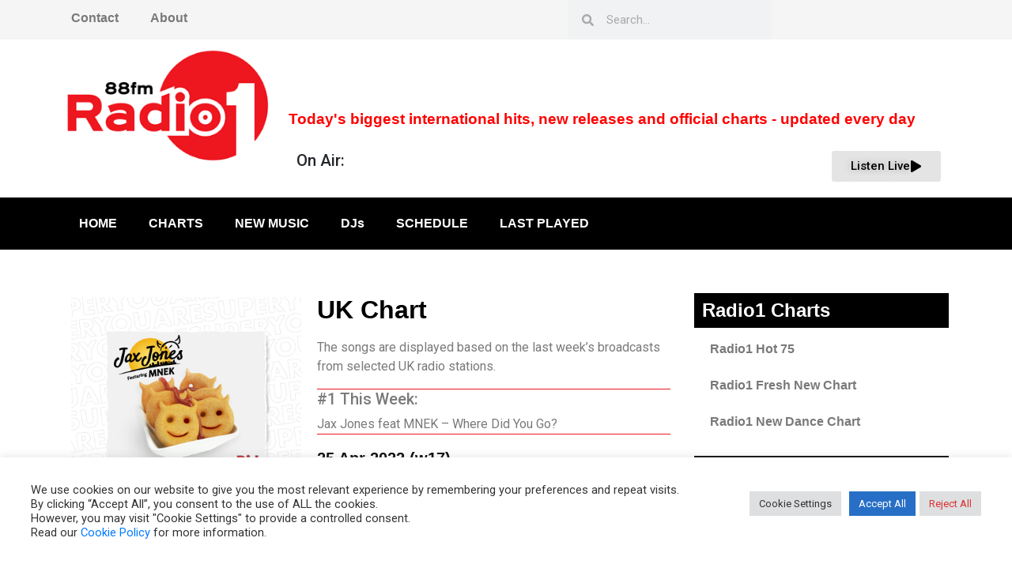

--- FILE ---
content_type: text/css
request_url: https://radio1.gr/wp-content/uploads/elementor/css/post-1793.css?ver=1768566868
body_size: 374
content:
.elementor-1793 .elementor-element.elementor-element-222d65a6 > .elementor-background-overlay{opacity:0.5;transition:background 0.3s, border-radius 0.3s, opacity 0.3s;}.elementor-1793 .elementor-element.elementor-element-222d65a6{transition:background 0.3s, border 0.3s, border-radius 0.3s, box-shadow 0.3s;}.elementor-widget-theme-post-featured-image .widget-image-caption{color:var( --e-global-color-text );font-family:var( --e-global-typography-text-font-family ), Sans-serif;font-weight:var( --e-global-typography-text-font-weight );}.elementor-widget-heading .elementor-heading-title{font-family:var( --e-global-typography-primary-font-family ), Sans-serif;font-weight:var( --e-global-typography-primary-font-weight );color:var( --e-global-color-primary );}.elementor-widget-text-editor{font-family:var( --e-global-typography-text-font-family ), Sans-serif;font-weight:var( --e-global-typography-text-font-weight );color:var( --e-global-color-text );}.elementor-widget-text-editor.elementor-drop-cap-view-stacked .elementor-drop-cap{background-color:var( --e-global-color-primary );}.elementor-widget-text-editor.elementor-drop-cap-view-framed .elementor-drop-cap, .elementor-widget-text-editor.elementor-drop-cap-view-default .elementor-drop-cap{color:var( --e-global-color-primary );border-color:var( --e-global-color-primary );}.elementor-1793 .elementor-element.elementor-element-51cf00b9 > .elementor-widget-container{border-style:solid;border-width:0px 0px 1px 0px;border-color:#EE161F;}.elementor-1793 .elementor-element.elementor-element-3b3c9351 > .elementor-widget-container{margin:-20px 0px 0px 0px;}.elementor-1793 .elementor-element.elementor-element-76ea9b21 > .elementor-widget-container{margin:-20px 0px 0px 0px;border-style:solid;border-width:0px 0px 1px 0px;border-color:#EE161F;}.elementor-widget-theme-post-title .elementor-heading-title{font-family:var( --e-global-typography-primary-font-family ), Sans-serif;font-weight:var( --e-global-typography-primary-font-weight );color:var( --e-global-color-primary );}.elementor-1793 .elementor-element.elementor-element-7625aa2 > .elementor-widget-container{margin:15px 0px 0px 0px;}@media(min-width:768px){.elementor-1793 .elementor-element.elementor-element-1cb187cd{width:70%;}.elementor-1793 .elementor-element.elementor-element-1fa6c052{width:39.968%;}.elementor-1793 .elementor-element.elementor-element-33032d87{width:60.032%;}.elementor-1793 .elementor-element.elementor-element-582e3c61{width:30%;}}

--- FILE ---
content_type: text/css
request_url: https://radio1.gr/wp-content/uploads/elementor/css/post-1646.css?ver=1765653923
body_size: 420
content:
.elementor-1646 .elementor-element.elementor-element-3411d998 > .elementor-background-overlay{opacity:0.5;transition:background 0.3s, border-radius 0.3s, opacity 0.3s;}.elementor-1646 .elementor-element.elementor-element-3411d998{transition:background 0.3s, border 0.3s, border-radius 0.3s, box-shadow 0.3s;}.elementor-widget-theme-post-featured-image .widget-image-caption{color:var( --e-global-color-text );font-family:var( --e-global-typography-text-font-family ), Sans-serif;font-weight:var( --e-global-typography-text-font-weight );}.elementor-widget-heading .elementor-heading-title{font-family:var( --e-global-typography-primary-font-family ), Sans-serif;font-weight:var( --e-global-typography-primary-font-weight );color:var( --e-global-color-primary );}.elementor-widget-text-editor{font-family:var( --e-global-typography-text-font-family ), Sans-serif;font-weight:var( --e-global-typography-text-font-weight );color:var( --e-global-color-text );}.elementor-widget-text-editor.elementor-drop-cap-view-stacked .elementor-drop-cap{background-color:var( --e-global-color-primary );}.elementor-widget-text-editor.elementor-drop-cap-view-framed .elementor-drop-cap, .elementor-widget-text-editor.elementor-drop-cap-view-default .elementor-drop-cap{color:var( --e-global-color-primary );border-color:var( --e-global-color-primary );}.elementor-1646 .elementor-element.elementor-element-699d16db > .elementor-widget-container{border-style:solid;border-width:0px 0px 1px 0px;border-color:#EE161F;}.elementor-1646 .elementor-element.elementor-element-4ac2b8e7 > .elementor-widget-container{margin:-20px 0px 0px 0px;}.elementor-1646 .elementor-element.elementor-element-45171b0a > .elementor-widget-container{margin:-20px 0px 0px 0px;border-style:solid;border-width:0px 0px 1px 0px;border-color:#EE161F;}.elementor-1646 .elementor-element.elementor-element-45171b0a{font-family:"Roboto", Sans-serif;font-size:22px;font-weight:400;color:#CB1D1D;}.elementor-1646 .elementor-element.elementor-element-17055b8 > .elementor-widget-container{margin:0px 0px 0px 0px;border-style:solid;border-width:0px 0px 0px 0px;border-color:#EE161F;}.elementor-1646 .elementor-element.elementor-element-17055b8{font-family:"Roboto", Sans-serif;font-size:22px;font-weight:400;color:#1D4ACB;}.elementor-widget-theme-post-title .elementor-heading-title{font-family:var( --e-global-typography-primary-font-family ), Sans-serif;font-weight:var( --e-global-typography-primary-font-weight );color:var( --e-global-color-primary );}@media(min-width:768px){.elementor-1646 .elementor-element.elementor-element-76022302{width:70%;}.elementor-1646 .elementor-element.elementor-element-36092f8e{width:39.968%;}.elementor-1646 .elementor-element.elementor-element-266f7341{width:60.032%;}.elementor-1646 .elementor-element.elementor-element-62747613{width:30%;}}

--- FILE ---
content_type: text/css
request_url: https://radio1.gr/wp-content/uploads/elementor/css/post-1715.css?ver=1765658487
body_size: 415
content:
.elementor-1715 .elementor-element.elementor-element-311de101 > .elementor-background-overlay{opacity:0.5;transition:background 0.3s, border-radius 0.3s, opacity 0.3s;}.elementor-1715 .elementor-element.elementor-element-311de101{transition:background 0.3s, border 0.3s, border-radius 0.3s, box-shadow 0.3s;}.elementor-widget-theme-post-featured-image .widget-image-caption{color:var( --e-global-color-text );font-family:var( --e-global-typography-text-font-family ), Sans-serif;font-weight:var( --e-global-typography-text-font-weight );}.elementor-widget-heading .elementor-heading-title{font-family:var( --e-global-typography-primary-font-family ), Sans-serif;font-weight:var( --e-global-typography-primary-font-weight );color:var( --e-global-color-primary );}.elementor-widget-text-editor{font-family:var( --e-global-typography-text-font-family ), Sans-serif;font-weight:var( --e-global-typography-text-font-weight );color:var( --e-global-color-text );}.elementor-widget-text-editor.elementor-drop-cap-view-stacked .elementor-drop-cap{background-color:var( --e-global-color-primary );}.elementor-widget-text-editor.elementor-drop-cap-view-framed .elementor-drop-cap, .elementor-widget-text-editor.elementor-drop-cap-view-default .elementor-drop-cap{color:var( --e-global-color-primary );border-color:var( --e-global-color-primary );}.elementor-1715 .elementor-element.elementor-element-3fe9d65 > .elementor-widget-container{border-style:solid;border-width:0px 0px 1px 0px;border-color:#EE161F;}.elementor-1715 .elementor-element.elementor-element-57ecdd42 > .elementor-widget-container{margin:-20px 0px 0px 0px;}.elementor-1715 .elementor-element.elementor-element-74a2c3fb > .elementor-widget-container{margin:-20px 0px 0px 0px;border-style:solid;border-width:0px 0px 1px 0px;border-color:#EE161F;}.elementor-1715 .elementor-element.elementor-element-74a2c3fb{font-family:"Roboto", Sans-serif;font-size:22px;font-weight:400;color:#CB1D1D;}.elementor-1715 .elementor-element.elementor-element-a8b530b > .elementor-widget-container{margin:0px 0px 0px 0px;border-style:solid;border-width:0px 0px 0px 0px;border-color:#EE161F;}.elementor-1715 .elementor-element.elementor-element-a8b530b{font-family:"Roboto", Sans-serif;font-size:22px;font-weight:400;color:#CB1D1D;}.elementor-widget-theme-post-title .elementor-heading-title{font-family:var( --e-global-typography-primary-font-family ), Sans-serif;font-weight:var( --e-global-typography-primary-font-weight );color:var( --e-global-color-primary );}@media(min-width:768px){.elementor-1715 .elementor-element.elementor-element-382f9154{width:70%;}.elementor-1715 .elementor-element.elementor-element-1a5d6dd1{width:39.968%;}.elementor-1715 .elementor-element.elementor-element-43d5c201{width:60.032%;}.elementor-1715 .elementor-element.elementor-element-5e342b4{width:30%;}}

--- FILE ---
content_type: text/css
request_url: https://radio1.gr/wp-content/uploads/elementor/css/post-1718.css?ver=1629320087
body_size: 262
content:
.elementor-1718 .elementor-element.elementor-element-2b800b7a > .elementor-element-populated{padding:0px 0px 0px 0px;}.elementor-widget-image .widget-image-caption{color:var( --e-global-color-text );font-family:var( --e-global-typography-text-font-family ), Sans-serif;font-weight:var( --e-global-typography-text-font-weight );}.elementor-1718 .elementor-element.elementor-element-3d707e8c{text-align:center;}.elementor-widget-heading .elementor-heading-title{font-family:var( --e-global-typography-primary-font-family ), Sans-serif;font-weight:var( --e-global-typography-primary-font-weight );color:var( --e-global-color-primary );}.elementor-widget-text-editor{font-family:var( --e-global-typography-text-font-family ), Sans-serif;font-weight:var( --e-global-typography-text-font-weight );color:var( --e-global-color-text );}.elementor-widget-text-editor.elementor-drop-cap-view-stacked .elementor-drop-cap{background-color:var( --e-global-color-primary );}.elementor-widget-text-editor.elementor-drop-cap-view-framed .elementor-drop-cap, .elementor-widget-text-editor.elementor-drop-cap-view-default .elementor-drop-cap{color:var( --e-global-color-primary );border-color:var( --e-global-color-primary );}@media(max-width:1024px){.elementor-1718 .elementor-element.elementor-element-3d707e8c{text-align:center;}}@media(min-width:768px){.elementor-1718 .elementor-element.elementor-element-2b800b7a{width:100%;}.elementor-1718 .elementor-element.elementor-element-468e634d{width:30%;}.elementor-1718 .elementor-element.elementor-element-5d031d02{width:70%;}}@media(max-width:1024px) and (min-width:768px){.elementor-1718 .elementor-element.elementor-element-2b800b7a{width:100%;}.elementor-1718 .elementor-element.elementor-element-468e634d{width:100%;}.elementor-1718 .elementor-element.elementor-element-5d031d02{width:100%;}}@media(max-width:767px){.elementor-1718 .elementor-element.elementor-element-468e634d{width:100%;}.elementor-1718 .elementor-element.elementor-element-3d707e8c{text-align:center;}.elementor-1718 .elementor-element.elementor-element-5d031d02{width:100%;}}

--- FILE ---
content_type: text/css
request_url: https://radio1.gr/wp-content/uploads/elementor/css/post-1912.css?ver=1765660595
body_size: 456
content:
.elementor-1912 .elementor-element.elementor-element-7c9b73ed > .elementor-background-overlay{opacity:0.5;transition:background 0.3s, border-radius 0.3s, opacity 0.3s;}.elementor-1912 .elementor-element.elementor-element-7c9b73ed{transition:background 0.3s, border 0.3s, border-radius 0.3s, box-shadow 0.3s;}.elementor-widget-theme-post-featured-image .widget-image-caption{color:var( --e-global-color-text );font-family:var( --e-global-typography-text-font-family ), Sans-serif;font-weight:var( --e-global-typography-text-font-weight );}.elementor-1912 .elementor-element.elementor-element-61c51b51 > .elementor-element-populated{margin:0px 0px 0px 0px;--e-column-margin-right:0px;--e-column-margin-left:0px;}.elementor-widget-heading .elementor-heading-title{font-family:var( --e-global-typography-primary-font-family ), Sans-serif;font-weight:var( --e-global-typography-primary-font-weight );color:var( --e-global-color-primary );}.elementor-1912 .elementor-element.elementor-element-4a22f53a > .elementor-widget-container{margin:0px 0px 0px 0px;}.elementor-widget-text-editor{font-family:var( --e-global-typography-text-font-family ), Sans-serif;font-weight:var( --e-global-typography-text-font-weight );color:var( --e-global-color-text );}.elementor-widget-text-editor.elementor-drop-cap-view-stacked .elementor-drop-cap{background-color:var( --e-global-color-primary );}.elementor-widget-text-editor.elementor-drop-cap-view-framed .elementor-drop-cap, .elementor-widget-text-editor.elementor-drop-cap-view-default .elementor-drop-cap{color:var( --e-global-color-primary );border-color:var( --e-global-color-primary );}.elementor-1912 .elementor-element.elementor-element-6f4d112 > .elementor-widget-container{margin:0px 0px 0px 0px;border-style:solid;border-width:0px 0px 1px 0px;border-color:#EE161F;}.elementor-1912 .elementor-element.elementor-element-11da6c2a > .elementor-widget-container{margin:-20px 0px 0px 0px;}.elementor-1912 .elementor-element.elementor-element-290dca84 > .elementor-widget-container{margin:-20px 0px 0px 0px;border-style:solid;border-width:0px 0px 1px 0px;border-color:#EE161F;}.elementor-1912 .elementor-element.elementor-element-290dca84{font-family:"Roboto", Sans-serif;font-size:22px;font-weight:400;color:#CB1D1D;}.elementor-1912 .elementor-element.elementor-element-9606ea8 > .elementor-widget-container{margin:0px 0px 0px 0px;border-style:solid;border-width:0px 0px 0px 0px;border-color:#EE161F;}.elementor-1912 .elementor-element.elementor-element-9606ea8{font-family:"Roboto", Sans-serif;font-size:22px;font-weight:400;color:#CB1D1D;}.elementor-widget-theme-post-title .elementor-heading-title{font-family:var( --e-global-typography-primary-font-family ), Sans-serif;font-weight:var( --e-global-typography-primary-font-weight );color:var( --e-global-color-primary );}@media(min-width:768px){.elementor-1912 .elementor-element.elementor-element-16f3556a{width:70%;}.elementor-1912 .elementor-element.elementor-element-7c37bcde{width:39.968%;}.elementor-1912 .elementor-element.elementor-element-61c51b51{width:60.032%;}.elementor-1912 .elementor-element.elementor-element-269f68ff{width:30%;}}

--- FILE ---
content_type: text/css
request_url: https://radio1.gr/wp-content/uploads/elementor/css/post-1915.css?ver=1629927328
body_size: 265
content:
.elementor-1915 .elementor-element.elementor-element-22b9c534 > .elementor-element-populated{padding:0px 0px 0px 0px;}.elementor-widget-image .widget-image-caption{color:var( --e-global-color-text );font-family:var( --e-global-typography-text-font-family ), Sans-serif;font-weight:var( --e-global-typography-text-font-weight );}.elementor-1915 .elementor-element.elementor-element-6f214737{text-align:center;}.elementor-widget-heading .elementor-heading-title{font-family:var( --e-global-typography-primary-font-family ), Sans-serif;font-weight:var( --e-global-typography-primary-font-weight );color:var( --e-global-color-primary );}.elementor-widget-text-editor{font-family:var( --e-global-typography-text-font-family ), Sans-serif;font-weight:var( --e-global-typography-text-font-weight );color:var( --e-global-color-text );}.elementor-widget-text-editor.elementor-drop-cap-view-stacked .elementor-drop-cap{background-color:var( --e-global-color-primary );}.elementor-widget-text-editor.elementor-drop-cap-view-framed .elementor-drop-cap, .elementor-widget-text-editor.elementor-drop-cap-view-default .elementor-drop-cap{color:var( --e-global-color-primary );border-color:var( --e-global-color-primary );}@media(max-width:1024px){.elementor-1915 .elementor-element.elementor-element-6f214737{text-align:center;}}@media(min-width:768px){.elementor-1915 .elementor-element.elementor-element-22b9c534{width:100%;}.elementor-1915 .elementor-element.elementor-element-1a90ba37{width:30%;}.elementor-1915 .elementor-element.elementor-element-14b1aabb{width:70%;}}@media(max-width:1024px) and (min-width:768px){.elementor-1915 .elementor-element.elementor-element-22b9c534{width:100%;}.elementor-1915 .elementor-element.elementor-element-1a90ba37{width:100%;}.elementor-1915 .elementor-element.elementor-element-14b1aabb{width:100%;}}@media(max-width:767px){.elementor-1915 .elementor-element.elementor-element-1a90ba37{width:100%;}.elementor-1915 .elementor-element.elementor-element-6f214737{text-align:center;}.elementor-1915 .elementor-element.elementor-element-14b1aabb{width:100%;}}

--- FILE ---
content_type: text/css
request_url: https://radio1.gr/wp-content/uploads/elementor/css/post-2010.css?ver=1668111525
body_size: 427
content:
.elementor-2010 .elementor-element.elementor-element-e2c1ca4{box-shadow:0px 0px 23px -9px rgba(0,0,0,0.5);}.elementor-widget-image .widget-image-caption{color:var( --e-global-color-text );font-family:var( --e-global-typography-text-font-family ), Sans-serif;font-weight:var( --e-global-typography-text-font-weight );}.elementor-widget-heading .elementor-heading-title{font-family:var( --e-global-typography-primary-font-family ), Sans-serif;font-weight:var( --e-global-typography-primary-font-weight );color:var( --e-global-color-primary );}.elementor-2010 .elementor-element.elementor-element-849a28c{padding:0px 0px 0px 0px;}.elementor-2010 .elementor-element.elementor-element-6e47f14 > .elementor-element-populated{padding:0px 15px 0px 15px;}.elementor-widget-text-editor{font-family:var( --e-global-typography-text-font-family ), Sans-serif;font-weight:var( --e-global-typography-text-font-weight );color:var( --e-global-color-text );}.elementor-widget-text-editor.elementor-drop-cap-view-stacked .elementor-drop-cap{background-color:var( --e-global-color-primary );}.elementor-widget-text-editor.elementor-drop-cap-view-framed .elementor-drop-cap, .elementor-widget-text-editor.elementor-drop-cap-view-default .elementor-drop-cap{color:var( --e-global-color-primary );border-color:var( --e-global-color-primary );}.elementor-2010 .elementor-element.elementor-element-511d004{font-family:"Roboto", Sans-serif;font-weight:400;color:#EE161F;}.elementor-2010 .elementor-element.elementor-element-d048916 > .elementor-container{min-height:110px;}.elementor-2010 .elementor-element.elementor-element-8be8333 > .elementor-element-populated{padding:0px 15px 0px 15px;}.elementor-2010 .elementor-element.elementor-element-ae38de6 > .elementor-element-populated{padding:0px 15px 0px 15px;}.elementor-widget-button .elementor-button{background-color:var( --e-global-color-accent );font-family:var( --e-global-typography-accent-font-family ), Sans-serif;font-weight:var( --e-global-typography-accent-font-weight );}/* Start custom CSS for text-editor, class: .elementor-element-511d004 */.elementor-2010 .elementor-element.elementor-element-511d004 p {
    margin-bottom: 0;
}/* End custom CSS */
/* Start custom CSS for column, class: .elementor-element-6e47f14 */.elementor-2010 .elementor-element.elementor-element-6e47f14{padding: 0;}/* End custom CSS */
/* Start custom CSS for section, class: .elementor-element-849a28c */.elementor-2010 .elementor-element.elementor-element-849a28c{padding: 0;}/* End custom CSS */
/* Start custom CSS for column, class: .elementor-element-6a5a52c */.elementor-2010 .elementor-element.elementor-element-6a5a52c
{
    min-height: 450px; 
    position: relative;
    
}/* End custom CSS */

--- FILE ---
content_type: text/css
request_url: https://radio1.gr/wp-content/uploads/elementor/css/post-2246.css?ver=1662662164
body_size: 559
content:
.elementor-2246 .elementor-element.elementor-element-107bfa4 > .elementor-element-populated{padding:5px 0px 0px 0px;}.elementor-widget-heading .elementor-heading-title{font-family:var( --e-global-typography-primary-font-family ), Sans-serif;font-weight:var( --e-global-typography-primary-font-weight );color:var( --e-global-color-primary );}.elementor-2246 .elementor-element.elementor-element-b0d6834 > .elementor-widget-container{background-color:var( --e-global-color-primary );padding:10px 10px 10px 10px;}.elementor-2246 .elementor-element.elementor-element-b0d6834 .elementor-heading-title{color:var( --e-global-color-b2451a7 );}.elementor-widget-nav-menu .elementor-nav-menu .elementor-item{font-family:var( --e-global-typography-primary-font-family ), Sans-serif;font-weight:var( --e-global-typography-primary-font-weight );}.elementor-widget-nav-menu .elementor-nav-menu--main .elementor-item{color:var( --e-global-color-text );fill:var( --e-global-color-text );}.elementor-widget-nav-menu .elementor-nav-menu--main .elementor-item:hover,
					.elementor-widget-nav-menu .elementor-nav-menu--main .elementor-item.elementor-item-active,
					.elementor-widget-nav-menu .elementor-nav-menu--main .elementor-item.highlighted,
					.elementor-widget-nav-menu .elementor-nav-menu--main .elementor-item:focus{color:var( --e-global-color-accent );fill:var( --e-global-color-accent );}.elementor-widget-nav-menu .elementor-nav-menu--main:not(.e--pointer-framed) .elementor-item:before,
					.elementor-widget-nav-menu .elementor-nav-menu--main:not(.e--pointer-framed) .elementor-item:after{background-color:var( --e-global-color-accent );}.elementor-widget-nav-menu .e--pointer-framed .elementor-item:before,
					.elementor-widget-nav-menu .e--pointer-framed .elementor-item:after{border-color:var( --e-global-color-accent );}.elementor-widget-nav-menu{--e-nav-menu-divider-color:var( --e-global-color-text );}.elementor-widget-nav-menu .elementor-nav-menu--dropdown .elementor-item, .elementor-widget-nav-menu .elementor-nav-menu--dropdown  .elementor-sub-item{font-family:var( --e-global-typography-accent-font-family ), Sans-serif;font-weight:var( --e-global-typography-accent-font-weight );}.elementor-2246 .elementor-element.elementor-element-42285dc .elementor-nav-menu .elementor-item{font-family:"Arial", Sans-serif;font-weight:600;}.elementor-2246 .elementor-element.elementor-element-42285dc .elementor-nav-menu--main .elementor-item:hover,
					.elementor-2246 .elementor-element.elementor-element-42285dc .elementor-nav-menu--main .elementor-item.elementor-item-active,
					.elementor-2246 .elementor-element.elementor-element-42285dc .elementor-nav-menu--main .elementor-item.highlighted,
					.elementor-2246 .elementor-element.elementor-element-42285dc .elementor-nav-menu--main .elementor-item:focus{color:#fff;}.elementor-2246 .elementor-element.elementor-element-42285dc .elementor-nav-menu--main:not(.e--pointer-framed) .elementor-item.elementor-item-active:before,
					.elementor-2246 .elementor-element.elementor-element-42285dc .elementor-nav-menu--main:not(.e--pointer-framed) .elementor-item.elementor-item-active:after{background-color:var( --e-global-color-accent );}.elementor-2246 .elementor-element.elementor-element-42285dc .e--pointer-framed .elementor-item.elementor-item-active:before,
					.elementor-2246 .elementor-element.elementor-element-42285dc .e--pointer-framed .elementor-item.elementor-item-active:after{border-color:var( --e-global-color-accent );}.elementor-2246 .elementor-element.elementor-element-42285dc .elementor-item:before{border-radius:0px;}.elementor-2246 .elementor-element.elementor-element-42285dc .e--animation-shutter-in-horizontal .elementor-item:before{border-radius:0px 0px 0 0;}.elementor-2246 .elementor-element.elementor-element-42285dc .e--animation-shutter-in-horizontal .elementor-item:after{border-radius:0 0 0px 0px;}.elementor-2246 .elementor-element.elementor-element-42285dc .e--animation-shutter-in-vertical .elementor-item:before{border-radius:0 0px 0px 0;}.elementor-2246 .elementor-element.elementor-element-42285dc .e--animation-shutter-in-vertical .elementor-item:after{border-radius:0px 0 0 0px;}.elementor-2246 .elementor-element.elementor-element-6d705e3 > .elementor-widget-container{background-color:var( --e-global-color-primary );padding:10px 10px 10px 10px;}.elementor-2246 .elementor-element.elementor-element-6d705e3 .elementor-heading-title{color:var( --e-global-color-b2451a7 );}.elementor-2246 .elementor-element.elementor-element-cd31c42 .elementor-nav-menu--main .elementor-item:hover,
					.elementor-2246 .elementor-element.elementor-element-cd31c42 .elementor-nav-menu--main .elementor-item.elementor-item-active,
					.elementor-2246 .elementor-element.elementor-element-cd31c42 .elementor-nav-menu--main .elementor-item.highlighted,
					.elementor-2246 .elementor-element.elementor-element-cd31c42 .elementor-nav-menu--main .elementor-item:focus{color:#fff;}.elementor-2246 .elementor-element.elementor-element-cd31c42 .elementor-item:before{border-radius:0px;}.elementor-2246 .elementor-element.elementor-element-cd31c42 .e--animation-shutter-in-horizontal .elementor-item:before{border-radius:0px 0px 0 0;}.elementor-2246 .elementor-element.elementor-element-cd31c42 .e--animation-shutter-in-horizontal .elementor-item:after{border-radius:0 0 0px 0px;}.elementor-2246 .elementor-element.elementor-element-cd31c42 .e--animation-shutter-in-vertical .elementor-item:before{border-radius:0 0px 0px 0;}.elementor-2246 .elementor-element.elementor-element-cd31c42 .e--animation-shutter-in-vertical .elementor-item:after{border-radius:0px 0 0 0px;}.elementor-2246 .elementor-element.elementor-element-e220034 > .elementor-widget-container{background-color:var( --e-global-color-primary );padding:10px 10px 10px 10px;}.elementor-2246 .elementor-element.elementor-element-e220034 .elementor-heading-title{color:var( --e-global-color-b2451a7 );}.elementor-2246 .elementor-element.elementor-element-3178d75 .elementor-nav-menu--main .elementor-item:hover,
					.elementor-2246 .elementor-element.elementor-element-3178d75 .elementor-nav-menu--main .elementor-item.elementor-item-active,
					.elementor-2246 .elementor-element.elementor-element-3178d75 .elementor-nav-menu--main .elementor-item.highlighted,
					.elementor-2246 .elementor-element.elementor-element-3178d75 .elementor-nav-menu--main .elementor-item:focus{color:#fff;}.elementor-2246 .elementor-element.elementor-element-3178d75 .elementor-nav-menu--main .elementor-item.elementor-item-active{color:var( --e-global-color-b2451a7 );}.elementor-2246 .elementor-element.elementor-element-3178d75 .elementor-nav-menu--main:not(.e--pointer-framed) .elementor-item.elementor-item-active:before,
					.elementor-2246 .elementor-element.elementor-element-3178d75 .elementor-nav-menu--main:not(.e--pointer-framed) .elementor-item.elementor-item-active:after{background-color:var( --e-global-color-accent );}.elementor-2246 .elementor-element.elementor-element-3178d75 .e--pointer-framed .elementor-item.elementor-item-active:before,
					.elementor-2246 .elementor-element.elementor-element-3178d75 .e--pointer-framed .elementor-item.elementor-item-active:after{border-color:var( --e-global-color-accent );}.elementor-2246 .elementor-element.elementor-element-3178d75 .elementor-item:before{border-radius:0px;}.elementor-2246 .elementor-element.elementor-element-3178d75 .e--animation-shutter-in-horizontal .elementor-item:before{border-radius:0px 0px 0 0;}.elementor-2246 .elementor-element.elementor-element-3178d75 .e--animation-shutter-in-horizontal .elementor-item:after{border-radius:0 0 0px 0px;}.elementor-2246 .elementor-element.elementor-element-3178d75 .e--animation-shutter-in-vertical .elementor-item:before{border-radius:0 0px 0px 0;}.elementor-2246 .elementor-element.elementor-element-3178d75 .e--animation-shutter-in-vertical .elementor-item:after{border-radius:0px 0 0 0px;}

--- FILE ---
content_type: text/css
request_url: https://radio1.gr/wp-content/uploads/elementor/css/post-2525.css?ver=1768561154
body_size: 461
content:
.elementor-2525 .elementor-element.elementor-element-7365b6ca > .elementor-element-populated{box-shadow:0px 0px 10px 0px rgba(0,0,0,0.5);}.elementor-widget-image .widget-image-caption{color:var( --e-global-color-text );font-family:var( --e-global-typography-text-font-family ), Sans-serif;font-weight:var( --e-global-typography-text-font-weight );}.elementor-2525 .elementor-element.elementor-element-265be2ab img{height:220px;object-fit:cover;object-position:center center;}.elementor-widget-theme-post-title .elementor-heading-title{font-family:var( --e-global-typography-primary-font-family ), Sans-serif;font-weight:var( --e-global-typography-primary-font-weight );color:var( --e-global-color-primary );}.elementor-2525 .elementor-element.elementor-element-24ace4c9 .elementor-heading-title{font-family:var( --e-global-typography-primary-font-family ), Sans-serif;font-weight:var( --e-global-typography-primary-font-weight );-webkit-text-stroke-width:0px;stroke-width:0px;-webkit-text-stroke-color:#000;stroke:#000;text-shadow:3px 0px 4px #969494;}.elementor-widget-text-editor{font-family:var( --e-global-typography-text-font-family ), Sans-serif;font-weight:var( --e-global-typography-text-font-weight );color:var( --e-global-color-text );}.elementor-widget-text-editor.elementor-drop-cap-view-stacked .elementor-drop-cap{background-color:var( --e-global-color-primary );}.elementor-widget-text-editor.elementor-drop-cap-view-framed .elementor-drop-cap, .elementor-widget-text-editor.elementor-drop-cap-view-default .elementor-drop-cap{color:var( --e-global-color-primary );border-color:var( --e-global-color-primary );}.elementor-2525 .elementor-element.elementor-element-5f68fd8c{font-family:"Roboto", Sans-serif;font-weight:400;color:#2C2C2C;}.elementor-widget-heading .elementor-heading-title{font-family:var( --e-global-typography-primary-font-family ), Sans-serif;font-weight:var( --e-global-typography-primary-font-weight );color:var( --e-global-color-primary );}.elementor-2525 .elementor-element.elementor-element-5c712af .elementor-heading-title{font-family:"Roboto", Sans-serif;font-size:13px;font-weight:400;-webkit-text-stroke-color:#000;stroke:#000;color:var( --e-global-color-accent );}/* Start custom CSS for text-editor, class: .elementor-element-5f68fd8c */.elementor-2525 .elementor-element.elementor-element-5f68fd8c p{
   overflow: hidden;
   text-overflow: ellipsis;
   display: -webkit-box;
   -webkit-line-clamp: 4; /* number of lines to show */
   -webkit-box-orient: vertical;
}/* End custom CSS */

--- FILE ---
content_type: text/css
request_url: https://radio1.gr/wp-content/uploads/elementor/css/post-2883.css?ver=1765649333
body_size: 262
content:
.elementor-widget-slides .elementor-slide-heading{font-family:var( --e-global-typography-primary-font-family ), Sans-serif;font-weight:var( --e-global-typography-primary-font-weight );}.elementor-widget-slides .elementor-slide-description{font-family:var( --e-global-typography-secondary-font-family ), Sans-serif;font-weight:var( --e-global-typography-secondary-font-weight );}.elementor-widget-slides .elementor-slide-button{font-family:var( --e-global-typography-accent-font-family ), Sans-serif;font-weight:var( --e-global-typography-accent-font-weight );}.elementor-2883 .elementor-element.elementor-element-1fe02deb .elementor-repeater-item-4294ad0 .swiper-slide-bg{background-color:#171717;background-image:url(https://radio1.gr/wp-content/uploads/2022/08/cropped-R1_Favicon_2022.jpg);background-size:cover;}.elementor-2883 .elementor-element.elementor-element-1fe02deb .swiper-slide{transition-duration:calc(3000ms*1.2);height:300px;}.elementor-2883 .elementor-element.elementor-element-1fe02deb .swiper-slide-contents{max-width:66%;}.elementor-2883 .elementor-element.elementor-element-1fe02deb .swiper-slide-inner{text-align:center;}@media(max-width:1024px){.elementor-2883 .elementor-element.elementor-element-1fe02deb .swiper-slide{height:350px;}}@media(max-width:767px){.elementor-2883 .elementor-element.elementor-element-1fe02deb .swiper-slide{height:350px;}}

--- FILE ---
content_type: text/css
request_url: https://radio1.gr/wp-content/uploads/elementor/css/post-2887.css?ver=1765717876
body_size: 407
content:
.elementor-widget-slides .elementor-slide-heading{font-family:var( --e-global-typography-primary-font-family ), Sans-serif;font-weight:var( --e-global-typography-primary-font-weight );}.elementor-widget-slides .elementor-slide-description{font-family:var( --e-global-typography-secondary-font-family ), Sans-serif;font-weight:var( --e-global-typography-secondary-font-weight );}.elementor-widget-slides .elementor-slide-button{font-family:var( --e-global-typography-accent-font-family ), Sans-serif;font-weight:var( --e-global-typography-accent-font-weight );}.elementor-2887 .elementor-element.elementor-element-284bf60 .elementor-repeater-item-3a3d53e .swiper-slide-bg{background-color:#171717;background-image:url(https://radio1.gr/wp-content/uploads/2021/12/defected-800-200.jpg);background-size:cover;}.elementor-2887 .elementor-element.elementor-element-284bf60 .elementor-repeater-item-d7b7be5 .swiper-slide-bg{background-color:#4054b2;background-image:url(https://radio1.gr/wp-content/uploads/2021/12/tipota_1x1.jpg);background-size:cover;}.elementor-2887 .elementor-element.elementor-element-284bf60 .elementor-repeater-item-ca3dfd3 .swiper-slide-bg{background-color:#bbbbbb;background-image:url(https://radio1.gr/wp-content/uploads/2022/01/ADV-TEST-3-ARMIN.jpg);background-size:cover;}.elementor-2887 .elementor-element.elementor-element-284bf60 .swiper-slide{transition-duration:calc(7000ms*1.2);height:180px;}.elementor-2887 .elementor-element.elementor-element-284bf60 .swiper-slide-contents{max-width:66%;}.elementor-2887 .elementor-element.elementor-element-284bf60 .swiper-slide-inner{text-align:center;}.elementor-2887 .elementor-element.elementor-element-d902f0b .elementor-repeater-item-3a3d53e .swiper-slide-bg{background-color:#171717;background-image:url(https://radio1.gr/wp-content/uploads/2021/12/tipota_1x1.jpg);background-size:cover;}.elementor-2887 .elementor-element.elementor-element-d902f0b .elementor-repeater-item-d7b7be5 .swiper-slide-bg{background-color:#4054b2;background-image:url(https://radio1.gr/wp-content/uploads/2021/12/tipota_1x1.jpg);background-size:cover;}.elementor-2887 .elementor-element.elementor-element-d902f0b .elementor-repeater-item-ca3dfd3 .swiper-slide-bg{background-color:#bbbbbb;background-image:url(https://radio1.gr/wp-content/uploads/2021/12/tipota_1x1.jpg);background-size:cover;}.elementor-2887 .elementor-element.elementor-element-d902f0b .swiper-slide{transition-duration:calc(7000ms*1.2);height:180px;}.elementor-2887 .elementor-element.elementor-element-d902f0b .swiper-slide-contents{max-width:66%;}.elementor-2887 .elementor-element.elementor-element-d902f0b .swiper-slide-inner{text-align:center;}.elementor-2887 .elementor-element.elementor-element-f601b93 .elementor-repeater-item-3a3d53e .swiper-slide-bg{background-color:#171717;background-image:url(https://radio1.gr/wp-content/uploads/2022/01/line-1200x5-1.jpg);background-size:cover;}.elementor-2887 .elementor-element.elementor-element-f601b93 .elementor-repeater-item-d7b7be5 .swiper-slide-bg{background-color:#4054b2;background-image:url(https://radio1.gr/wp-content/uploads/2022/01/line-1200x5-1.jpg);background-size:cover;}.elementor-2887 .elementor-element.elementor-element-f601b93 .elementor-repeater-item-ca3dfd3 .swiper-slide-bg{background-color:#bbbbbb;background-image:url(https://radio1.gr/wp-content/uploads/2022/01/line-1200x5-1.jpg);background-size:cover;}.elementor-2887 .elementor-element.elementor-element-f601b93 .swiper-slide{transition-duration:calc(7000ms*1.2);height:1px;}.elementor-2887 .elementor-element.elementor-element-f601b93 .swiper-slide-contents{max-width:66%;}.elementor-2887 .elementor-element.elementor-element-f601b93 .swiper-slide-inner{text-align:center;}@media(max-width:767px){.elementor-2887 .elementor-element.elementor-element-284bf60 .swiper-slide{height:5em;}.elementor-2887 .elementor-element.elementor-element-d902f0b .swiper-slide{height:5em;}.elementor-2887 .elementor-element.elementor-element-f601b93 .swiper-slide{height:5em;}}

--- FILE ---
content_type: text/css
request_url: https://radio1.gr/wp-content/uploads/elementor/css/post-3567.css?ver=1645039838
body_size: 215
content:
.elementor-widget-image .widget-image-caption{color:var( --e-global-color-text );font-family:var( --e-global-typography-text-font-family ), Sans-serif;font-weight:var( --e-global-typography-text-font-weight );}.elementor-widget-heading .elementor-heading-title{font-family:var( --e-global-typography-primary-font-family ), Sans-serif;font-weight:var( --e-global-typography-primary-font-weight );color:var( --e-global-color-primary );}.elementor-widget-button .elementor-button{background-color:var( --e-global-color-accent );font-family:var( --e-global-typography-accent-font-family ), Sans-serif;font-weight:var( --e-global-typography-accent-font-weight );}@media(max-width:1024px){.elementor-3567 .elementor-element.elementor-element-3a260105{text-align:center;}.elementor-3567 .elementor-element.elementor-element-6c585d0d{text-align:center;}}@media(min-width:768px){.elementor-3567 .elementor-element.elementor-element-78076590{width:24.994%;}.elementor-3567 .elementor-element.elementor-element-2105df94{width:44.981%;}.elementor-3567 .elementor-element.elementor-element-3a7e3002{width:29.689%;}}@media(max-width:1024px) and (min-width:768px){.elementor-3567 .elementor-element.elementor-element-78076590{width:100%;}.elementor-3567 .elementor-element.elementor-element-2105df94{width:100%;}.elementor-3567 .elementor-element.elementor-element-3a7e3002{width:100%;}}

--- FILE ---
content_type: text/css
request_url: https://radio1.gr/wp-content/uploads/elementor/css/post-3735.css?ver=1765707545
body_size: 417
content:
.elementor-3735 .elementor-element.elementor-element-676abfb9 > .elementor-background-overlay{opacity:0.5;transition:background 0.3s, border-radius 0.3s, opacity 0.3s;}.elementor-3735 .elementor-element.elementor-element-676abfb9{transition:background 0.3s, border 0.3s, border-radius 0.3s, box-shadow 0.3s;}.elementor-widget-theme-post-featured-image .widget-image-caption{color:var( --e-global-color-text );font-family:var( --e-global-typography-text-font-family ), Sans-serif;font-weight:var( --e-global-typography-text-font-weight );}.elementor-widget-heading .elementor-heading-title{font-family:var( --e-global-typography-primary-font-family ), Sans-serif;font-weight:var( --e-global-typography-primary-font-weight );color:var( --e-global-color-primary );}.elementor-widget-text-editor{font-family:var( --e-global-typography-text-font-family ), Sans-serif;font-weight:var( --e-global-typography-text-font-weight );color:var( --e-global-color-text );}.elementor-widget-text-editor.elementor-drop-cap-view-stacked .elementor-drop-cap{background-color:var( --e-global-color-primary );}.elementor-widget-text-editor.elementor-drop-cap-view-framed .elementor-drop-cap, .elementor-widget-text-editor.elementor-drop-cap-view-default .elementor-drop-cap{color:var( --e-global-color-primary );border-color:var( --e-global-color-primary );}.elementor-3735 .elementor-element.elementor-element-2fdd1696 > .elementor-widget-container{margin:0px 0px 0px 0px;border-style:solid;border-width:0px 0px 1px 0px;border-color:#EE161F;}.elementor-3735 .elementor-element.elementor-element-54aefe83 > .elementor-widget-container{margin:-20px 0px 0px 0px;}.elementor-3735 .elementor-element.elementor-element-20ee0154 > .elementor-widget-container{margin:-20px 0px 0px 0px;border-style:solid;border-width:0px 0px 1px 0px;border-color:#EE161F;}.elementor-3735 .elementor-element.elementor-element-20ee0154{font-family:"Roboto", Sans-serif;font-size:22px;font-weight:400;color:#CB1D1D;}.elementor-3735 .elementor-element.elementor-element-5282417 > .elementor-widget-container{margin:0px 0px 0px 0px;padding:0px 0px 0px 0px;border-style:solid;border-width:0px 0px 0px 0px;border-color:#EE161F;}.elementor-3735 .elementor-element.elementor-element-5282417{font-family:"Roboto", Sans-serif;font-size:22px;font-weight:400;color:#CB1D1D;}.elementor-widget-theme-post-title .elementor-heading-title{font-family:var( --e-global-typography-primary-font-family ), Sans-serif;font-weight:var( --e-global-typography-primary-font-weight );color:var( --e-global-color-primary );}@media(min-width:768px){.elementor-3735 .elementor-element.elementor-element-568f3ec2{width:70%;}.elementor-3735 .elementor-element.elementor-element-66592d65{width:39.968%;}.elementor-3735 .elementor-element.elementor-element-76302124{width:60.032%;}.elementor-3735 .elementor-element.elementor-element-61b3fb97{width:30%;}}

--- FILE ---
content_type: text/css
request_url: https://radio1.gr/wp-content/uploads/elementor/css/post-3744.css?ver=1646769077
body_size: 263
content:
.elementor-3744 .elementor-element.elementor-element-36f731b0 > .elementor-element-populated{padding:0px 0px 0px 0px;}.elementor-widget-image .widget-image-caption{color:var( --e-global-color-text );font-family:var( --e-global-typography-text-font-family ), Sans-serif;font-weight:var( --e-global-typography-text-font-weight );}.elementor-3744 .elementor-element.elementor-element-55a7f5d1{text-align:center;}.elementor-widget-heading .elementor-heading-title{font-family:var( --e-global-typography-primary-font-family ), Sans-serif;font-weight:var( --e-global-typography-primary-font-weight );color:var( --e-global-color-primary );}.elementor-widget-text-editor{font-family:var( --e-global-typography-text-font-family ), Sans-serif;font-weight:var( --e-global-typography-text-font-weight );color:var( --e-global-color-text );}.elementor-widget-text-editor.elementor-drop-cap-view-stacked .elementor-drop-cap{background-color:var( --e-global-color-primary );}.elementor-widget-text-editor.elementor-drop-cap-view-framed .elementor-drop-cap, .elementor-widget-text-editor.elementor-drop-cap-view-default .elementor-drop-cap{color:var( --e-global-color-primary );border-color:var( --e-global-color-primary );}@media(max-width:1024px){.elementor-3744 .elementor-element.elementor-element-55a7f5d1{text-align:center;}}@media(min-width:768px){.elementor-3744 .elementor-element.elementor-element-36f731b0{width:100%;}.elementor-3744 .elementor-element.elementor-element-5f10f1a5{width:30%;}.elementor-3744 .elementor-element.elementor-element-1105bd2f{width:70%;}}@media(max-width:1024px) and (min-width:768px){.elementor-3744 .elementor-element.elementor-element-36f731b0{width:100%;}.elementor-3744 .elementor-element.elementor-element-5f10f1a5{width:100%;}.elementor-3744 .elementor-element.elementor-element-1105bd2f{width:100%;}}@media(max-width:767px){.elementor-3744 .elementor-element.elementor-element-5f10f1a5{width:100%;}.elementor-3744 .elementor-element.elementor-element-55a7f5d1{text-align:center;}.elementor-3744 .elementor-element.elementor-element-1105bd2f{width:100%;}}